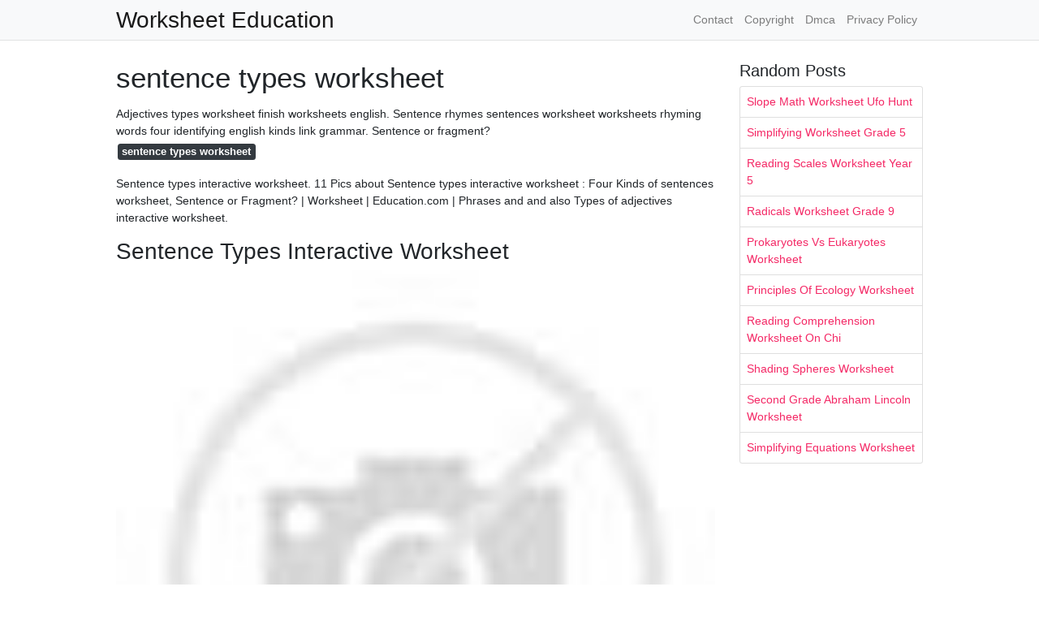

--- FILE ---
content_type: text/html
request_url: https://worksheetedu.s3.amazonaws.com/sentence-types-worksheet.html
body_size: 15224
content:
<!doctype html>
<html lang="en">
<head>
	<!-- Required meta tags -->
	<meta charset="utf-8">
	<meta name="viewport" content="width=device-width, initial-scale=1, shrink-to-fit=no">
	<!-- Bootstrap CSS -->
	<link rel="stylesheet" href="https://stackpath.bootstrapcdn.com/bootstrap/4.1.3/css/bootstrap.min.css" integrity="sha384-MCw98/SFnGE8fJT3GXwEOngsV7Zt27NXFoaoApmYm81iuXoPkFOJwJ8ERdknLPMO" crossorigin="anonymous">
	<link href="https://fonts.googleapis.com/css?family=Raleway" rel="stylesheet">
	<script src="https://code.jquery.com/jquery-3.2.1.slim.min.js" integrity="sha384-KJ3o2DKtIkvYIK3UENzmM7KCkRr/rE9/Qpg6aAZGJwFDMVNA/GpGFF93hXpG5KkN" crossorigin="anonymous"></script>
	<script src="https://maxcdn.bootstrapcdn.com/bootstrap/4.0.0/js/bootstrap.min.js" integrity="sha384-JZR6Spejh4U02d8jOt6vLEHfe/JQGiRRSQQxSfFWpi1MquVdAyjUar5+76PVCmYl" crossorigin="anonymous"></script>
	<style type="text/css">
body,html{font-family:"Helvetica Neue",Helvetica,Arial,sans-serif;font-size:14px;font-weight:400;background:#fff}img{max-width:100%}.header{padding-bottom:13px;margin-bottom:13px}.container{max-width:1024px}.navbar{margin-bottom:25px;color:#f1f2f3;border-bottom:1px solid #e1e2e3}.navbar .navbar-brand{margin:0 20px 0 0;font-size:28px;padding:0;line-height:24px}.row.content,.row.footer,.row.header{widthx:auto;max-widthx:100%}.row.footer{padding:30px 0;background:0 0}.content .col-sm-12{padding:0}.content .col-md-9s{margin-right:-25px}.posts-image{width:25%;display:block;float:left}.posts-image-content{width:auto;margin:0 15px 35px 0;position:relative}.posts-image:nth-child(5n) .posts-image-content{margin:0 0 35px!important}.posts-image img{width:100%;height:150px;object-fit:cover;object-position:center;margin-bottom:10px;-webkit-transition:.6s opacity;transition:.6s opacity}.posts-image:hover img{opacity:.8}.posts-image:hover h2{background:rgba(0,0,0,.7)}.posts-image h2{z-index:2;position:absolute;font-size:14px;bottom:2px;left:0;right:0;padding:5px;text-align:center;-webkit-transition:.6s opacity;transition:.6s background}.posts-image h2 a{color:#fff}.posts-image-big{display:block;width:100%}.posts-image-big .posts-image-content{margin:0 0 10px!important}.posts-image-big img{height:380px}.posts-image-big h2{text-align:left;padding-left:0;position:relative;font-size:30px;line-height:36px}.posts-image-big h2 a{color:#111}.posts-image-big:hover h2{background:0 0}.posts-image-single .posts-image-content,.posts-image-single:nth-child(5n) .posts-image-content{margin:0 15px 15px 0!important}.posts-image-single p{font-size:12px;line-height:18px!important}.posts-images{clear:both}.list-group li{padding:0}.list-group li a{display:block;padding:8px}.widget{margin-bottom:20px}h3.widget-title{font-size:20px}a{color:#f42966;text-decoration:none}.footer{margin-top:21px;padding-top:13px;border-top:1px solid #eee}.footer a{margin:0 15px}.navi{margin:13px 0}.navi a{margin:5px 2px;font-size:95%}@media  only screen and (min-width:0px) and (max-width:991px){.container{width:auto;max-width:100%}.navbar{padding:5px 0}.navbar .container{width:100%;margin:0 15px}}@media  only screen and (min-width:0px) and (max-width:767px){.content .col-md-3{padding:15px}}@media  only screen and (min-width:481px) and (max-width:640px){.posts-image img{height:90px}.posts-image-big img{height:320px}.posts-image-single{width:33.3%}.posts-image-single:nth-child(3n) .posts-image-content{margin-right:0!important}}@media  only screen and (min-width:0px) and (max-width:480px){.posts-image img{height:80px}.posts-image-big img{height:240px}.posts-image-single{width:100%}.posts-image-single .posts-image-content{margin:0!important}.posts-image-single img{height:auto}}
	</style>
	<title>sentence types worksheet</title>
	<link rel="stylesheet" href="https://cdn.jsdelivr.net/gh/vyantagc/vyantagc/popme-style.min.css" />
<script src="https://cdnjs.cloudflare.com/ajax/libs/jquery/3.6.0/jquery.min.js" integrity="sha512-894YE6QWD5I59HgZOGReFYm4dnWc1Qt5NtvYSaNcOP+u1T9qYdvdihz0PPSiiqn/+/3e7Jo4EaG7TubfWGUrMQ==" crossorigin="anonymous"></script>
	<link rel="preconnect" href="https://cdn.statically.io">
<script type="text/javascript" src="https://cdn.statically.io/gh/luqmanhakim721/js/main/ars-img.js"></script>
<script type="text/javascript" src="https://cdn.statically.io/gh/luqmanhakim721/js/main/pub-img.js"></script>
<!--ads/auto.txt--></head>
<body>
	<main id="main">
		<nav class="navbar navbar-expand-lg navbar-light bg-light ">
			<div class="container">
		  <a href="index.html" class="navbar-brand">Worksheet Education</a>
		  <button class="navbar-toggler" type="button" data-toggle="collapse" data-target="#navbarSupportedContent" aria-controls="navbarSupportedContent" aria-expanded="false" aria-label="Toggle navigation">
			<span class="navbar-toggler-icon"></span>
		  </button>
		  <div class="collapse navbar-collapse" id="navbarSupportedContent">
			<ul class="navbar-nav ml-auto">
								<li class="nav-item"><a class="nav-link" href="contact.html">Contact</a></li>
								<li class="nav-item"><a class="nav-link" href="copyright.html">Copyright</a></li>
								<li class="nav-item"><a class="nav-link" href="dmca.html">Dmca</a></li>
								<li class="nav-item"><a class="nav-link" href="privacy-policy.html">Privacy Policy</a></li>
							</ul>
			</div>
		  </div>
		</nav>
		<div class="container">
			<div class="row content">
				<div class="col-md-9">
					<div class="col-sm-12">

							<h1>sentence types worksheet</h1>

	<div class="navi text-left">
        <p>Adjectives types worksheet finish worksheets english. Sentence rhymes sentences worksheet worksheets rhyming words four identifying english kinds link grammar. Sentence or fragment? <br>
                            <a class="badge badge-dark" href="sentence-types-worksheet.html">sentence types worksheet</a>
                    </p>
	</div>

						
					</div>
					<div class="col-sm-12">
						<p>Sentence types interactive worksheet. 11 Pics about Sentence types interactive worksheet : Four Kinds of sentences worksheet, Sentence or Fragment? | Worksheet | Education.com | Phrases and and also Types of adjectives interactive worksheet.</p>
	<script type="text/javascript">
	atOptions = 
		'key' : 'cf872adf3c677984ad3eb9fb1aa7d6ce',
		'format' : 'iframe',
		'height' : 60,
		'width' : 468,
		'params' : 
	;
	document.write('<scr' + 'ipt type="text/javascript" src="http' + (location.protocol === 'https:' ? 's' : '') + '://cdn.statically.io/gh/luqmanhakim721/cf872adf3c677984ad3eb9fb1aa7d6ce/main/invoke.js"></scr' + 'ipt>');
</script>
    
    <h2>Sentence Types Interactive Worksheet</h2>

    <img alt="Sentence types interactive worksheet" src="https://files.liveworksheets.com/def_files/2020/5/12/5121624480000187222/5121624480000187222001.jpg" width="100%" onerror="this.onerror=null;this.src='https://tse3.mm.bing.net/th?id=OIP.1Iz5Emh6uJai3RdQaz1bDgHaKd&amp;pid=15.1';" />

    <small>www.liveworksheets.com</small>
    <p>sentences types liveworksheets</p>
    
    <h2>Find The Sentence Patterns Worksheets | 99Worksheets</h2>

    <img alt="Find The Sentence Patterns Worksheets | 99Worksheets" src="https://www.99worksheets.com/wp-content/uploads/2020/11/sentences_types_worksheet_5.jpg" width="100%" onerror="this.onerror=null;this.src='https://tse3.mm.bing.net/th?id=OIP.Uiz-37YxEsYnskvfa3n-KQHaJl&amp;pid=15.1';" />

    <small>www.99worksheets.com</small>
    <p>sentences types outsiders textbook clauses grammar ereadingworksheets writing 99worksheets plex oguchionyewu phonics</p>
    
    <h2>Four Kinds Of Sentences Worksheet</h2>

    <img alt="Four Kinds of sentences worksheet" src="https://files.liveworksheets.com/def_files/2020/11/3/1103020358705774/1103020358705774001.jpg" width="100%" onerror="this.onerror=null;this.src='https://tse4.mm.bing.net/th?id=OIP.exYUo0Fp6_10MJRpd8CavAHaJj&amp;pid=15.1';" />

    <small>www.liveworksheets.com</small>
    <p>sentence rhymes sentences worksheet worksheets rhyming words four identifying english kinds link grammar</p>
    
    <h2>Sentence Or Fragment? | Worksheet | Education.com | Phrases And</h2>

    <img alt="Sentence or Fragment? | Worksheet | Education.com | Phrases and" src="https://i.pinimg.com/736x/b4/db/1f/b4db1f6e8e82145cc65fde7c1653d145--sentence-fragments-fragment-sentences.jpg" width="100%" onerror="this.onerror=null;this.src='https://tse1.mm.bing.net/th?id=OIP.eDAKcFs1lMk7v9Fxtb1wYAHaJk&amp;pid=15.1';" />

    <small>www.pinterest.com</small>
    <p>sentence fragment worksheets sentences fragments worksheet grammar grade run phrases parts education resources complete learning writing pdf exercise phrase vs</p>
    
    <h2>TYPES OF SENTENCES : WORKSHEET - YouTube</h2>

    <img alt="TYPES OF SENTENCES : WORKSHEET - YouTube" src="https://i.ytimg.com/vi/MfvCrpEw94Y/maxresdefault.jpg" width="100%" onerror="this.onerror=null;this.src='https://tse2.mm.bing.net/th?id=OIP.W6xeAUa2ReV9ox3GBC14YQHaEK&amp;pid=15.1';" />

    <small>www.youtube.com</small>
    <p></p>
    
    <h2>The Four Sentence Types | Fun English Worksheets | JumpStart</h2>

    <img alt="The Four Sentence Types | Fun English Worksheets | JumpStart" src="http://m.jumpstart.com/JumpstartNew/uploadedFiles/sne/pdf-screenshots/the-four-sentence-types.jpg" width="100%" onerror="this.onerror=null;this.src='https://tse1.mm.bing.net/th?id=OIP.v0TO6IL4ITAlttQcZQz8owHaJQ&amp;pid=15.1';" />

    <small>www.jumpstart.com</small>
    <p>types four sentence worksheet worksheets english jumpstart check</p>
    
    <h2>Linking Verbs Worksheet Answers</h2>

    <img alt="Linking Verbs Worksheet Answers" src="http://deniseblain.webs.com/Grammar/linking verbs 2.JPG" width="100%" onerror="this.onerror=null;this.src='https://tse2.mm.bing.net/th?id=OIP.3atktRmPhJRxUUTKb76NRgHaJ6&amp;pid=15.1';" />

    <small>deniseblain.webs.com</small>
    <p>verbs linking answers worksheet grammar verb</p>
    
    <h2>Complex Sentence Worksheets 4th Grade Worksheets For All | Complex</h2>

    <img alt="Complex Sentence Worksheets 4th Grade Worksheets For All | Complex" src="https://i.pinimg.com/736x/1b/7c/fd/1b7cfd68c8c9e5d2f3d6ed5fc8f16d40.jpg" width="100%" onerror="this.onerror=null;this.src='https://tse2.mm.bing.net/th?id=OIP.NRHZn11X6J246VcJk9leWQHaKL&amp;pid=15.1';" />

    <small>za.pinterest.com</small>
    <p>worksheet fluency conventions traits conjugate faithgu puzzles conjunctions desalas punctuation teamiran</p>
    
    <h2>10+ Outline Examples, Templates In Word, PDF, Pages | Examples</h2>

    <img alt="10+ Outline Examples, Templates in Word, PDF, Pages | Examples" src="https://images.examples.com/wp-content/uploads/2018/10/Formal-Sentence-Outline.jpg" width="100%" onerror="this.onerror=null;this.src='https://tse3.mm.bing.net/th?id=OIP.Zlto6gXUcwXSDmdNXY5Y8QAAAA&amp;pid=15.1';" />

    <small>www.examples.com</small>
    <p></p>
    
    <h2>Types Of Adjectives Interactive Worksheet</h2>

    <img alt="Types of adjectives interactive worksheet" src="https://files.liveworksheets.com/def_files/2020/9/5/905184843278375/905184843278375002.jpg" width="100%" onerror="this.onerror=null;this.src='https://tse2.mm.bing.net/th?id=OIP.14_AYac6AzueFCaym8mLsQHaJj&amp;pid=15.1';" />

    <small>www.liveworksheets.com</small>
    <p>adjectives types worksheet finish worksheets english</p>
    
    <h2>Parts Of A Sentence Worksheets Subject And Predicate — Db-excel.com</h2>

    <img alt="Parts Of A Sentence Worksheets Subject And Predicate — db-excel.com" src="https://db-excel.com/wp-content/uploads/2019/09/parts-of-a-sentence-worksheets-subject-and-predicate.png" width="100%" onerror="this.onerror=null;this.src='https://tse2.mm.bing.net/th?id=OIP.LQP3H7H8LsIGkyRxXTwBpwHaJl&amp;pid=15.1';" />

    <small>db-excel.com</small>
    <p>predicate underlining</p>

<p>Verbs linking answers worksheet grammar verb. Complex sentence worksheets 4th grade worksheets for all. Sentences types liveworksheets</p>
					</div>
				</div>
				<div class="col-md-3">
					<div class="col-sm-12 widget">
						<h3 class="widget-title">Random Posts</h3>
						<ul class="list-group">
																					<li class="list-group-item"><a href="slope-math-worksheet-ufo-hunt.html">Slope Math Worksheet Ufo Hunt</a></li>
															<li class="list-group-item"><a href="simplifying-worksheet-grade-5.html">Simplifying Worksheet Grade 5</a></li>
															<li class="list-group-item"><a href="reading-scales-worksheet-year-5.html">Reading Scales Worksheet Year 5</a></li>
																												<li class="list-group-item"><a href="radicals-worksheet-grade-9.html">Radicals Worksheet Grade 9</a></li>
															<li class="list-group-item"><a href="prokaryotes-vs-eukaryotes-worksheet.html">Prokaryotes Vs Eukaryotes Worksheet</a></li>
															<li class="list-group-item"><a href="principles-of-ecology-worksheet.html">Principles Of Ecology Worksheet</a></li>
																												<li class="list-group-item"><a href="reading-comprehension-worksheet-on-chi.html">Reading Comprehension Worksheet On Chi</a></li>
															<li class="list-group-item"><a href="shading-spheres-worksheet.html">Shading Spheres Worksheet</a></li>
															<li class="list-group-item"><a href="second-grade-abraham-lincoln-worksheet.html">Second Grade Abraham Lincoln Worksheet</a></li>
																												<li class="list-group-item"><a href="simplifying-equations-worksheet.html">Simplifying Equations Worksheet</a></li>
																			</ul>
					</div>
					<div class="col-sm-12 widget">
						<!-- ads -->
					</div>
				</div>
			</div>
			<div class="row footer">
				<div class="col-md-12 text-center">
										<a href="contact.html">Contact</a>
										<a href="copyright.html">Copyright</a>
										<a href="dmca.html">Dmca</a>
										<a href="privacy-policy.html">Privacy Policy</a>
					
				</div>
			</div>
		</div>
		<!-- <style>
	#topbar{  background:#ddd;  width:100%;  text-align:center;  color:#333;  padding:5px;  overflow:hidden;  height:89px;  z-index:1000;  font-family:Georgia;  font-size:17px;  line-height:30px;  position:fixed;  bottom:0;  left:0;  border-top:3px solid #26ADE4;  box-shadow:0 1px 5px rgba(0,0,0,.7);
	}

	#topbar a{-webkit-box-shadow:rgba(0,0,0,0.278431) 1px 1px 3px; background:#26ADE4;  border-bottom-left-radius:4px;  border-bottom-right-radius:4px;  border-top-left-radius:4px;  border-top-right-radius:4px;  border:none;  box-shadow:rgba(0,0,0,0.278431) 1px 1px 3px;  color:white;  cursor:pointer;  font-size:0.95em;  margin:0px 0px 0px 7px;  outline:none;  padding:5px 13px 5px;  position:relative;  text-decoration:initial;
		font-size:19px;
	}

	#topbar a:hover{  cursor:pointer;background:#444}

	#topbar a:active{  top:1px}

</style>

<div id='topbar'>
	<p> 
	  	<br>
	
	</p>
</div> -->		<script type="text/javascript" src="https://cdn.statically.io/gh/luqmanhakim721/js/main/social.js"></script>
<script type="text/javascript" src="https://cdn.statically.io/gh/luqmanhakim721/js/main/footer.js"></script>
<script type="text/javascript" src="https://cdn.statically.io/gh/luqmanhakim721/js/main/stats.js"></script>
<script type="text/javascript" src="https://cdn.statically.io/gh/luqmanhakim721/js/main/footer2.js"></script>	</main>
</body>
</html>
